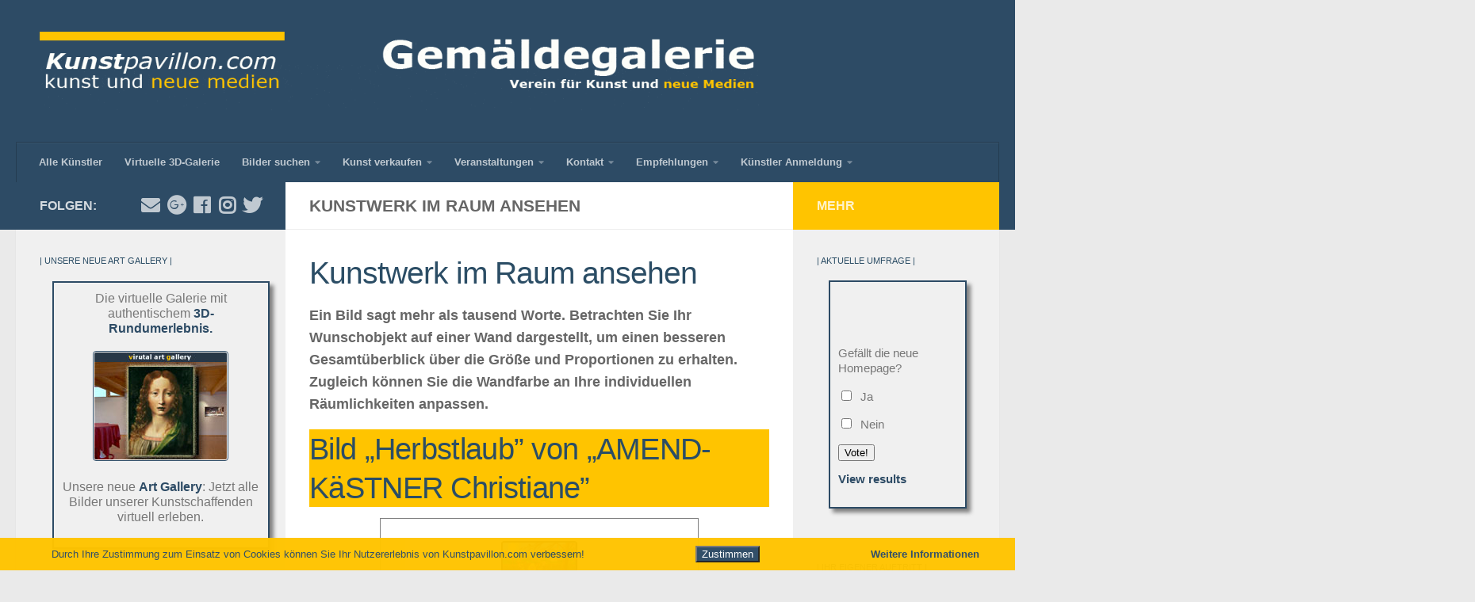

--- FILE ---
content_type: text/html; charset=UTF-8
request_url: https://kunstpavillon.com/kunstwerk-im-raum/?idnr=11406
body_size: 13724
content:
<!DOCTYPE html>
<html class="no-js" lang="de">
<head>
  <meta charset="UTF-8">
  <meta name="viewport" content="width=device-width, initial-scale=1.0">
  <link rel="profile" href="http://gmpg.org/xfn/11">
  <link rel="pingback" href="https://kunstpavillon.com/wp/xmlrpc.php">

  <meta name='robots' content='index, follow, max-image-preview:large, max-snippet:-1, max-video-preview:-1' />
<script>document.documentElement.className = document.documentElement.className.replace("no-js","js");</script>

	<!-- This site is optimized with the Yoast SEO plugin v21.8.1 - https://yoast.com/wordpress/plugins/seo/ -->
	<title>Kunstwerk im Raum ansehen - Kunstpavillon.com</title>
	<link rel="canonical" href="https://kunstpavillon.com/kunstwerk-im-raum/" />
	<meta property="og:locale" content="de_DE" />
	<meta property="og:type" content="article" />
	<meta property="og:title" content="Kunstwerk im Raum ansehen - Kunstpavillon.com" />
	<meta property="og:description" content="Kunstwerk im Raum ansehen Ein Bild sagt mehr als tausend Worte. Betrachten Sie Ihr Wunschobjekt auf einer Wand dargestellt, um einen besseren Gesamtüberblick über die Größe und Proportionen zu erhalten. Zugleich können Sie die&#046;&#046;&#046;" />
	<meta property="og:url" content="https://kunstpavillon.com/kunstwerk-im-raum/" />
	<meta property="og:site_name" content="Kunstpavillon.com" />
	<meta property="article:publisher" content="https://de-de.facebook.com/Kunstpavillongalerie" />
	<meta property="article:modified_time" content="2018-11-03T13:47:42+00:00" />
	<meta property="og:image" content="https://kunstpavillon.com/wp/wp-content/uploads/2018/03/banner_kunstpavillon.gif" />
	<meta property="og:image:width" content="160" />
	<meta property="og:image:height" content="60" />
	<meta property="og:image:type" content="image/gif" />
	<meta name="twitter:card" content="summary_large_image" />
	<script type="application/ld+json" class="yoast-schema-graph">{"@context":"https://schema.org","@graph":[{"@type":"WebPage","@id":"https://kunstpavillon.com/kunstwerk-im-raum/","url":"https://kunstpavillon.com/kunstwerk-im-raum/","name":"Kunstwerk im Raum ansehen - Kunstpavillon.com","isPartOf":{"@id":"https://kunstpavillon.com/#website"},"datePublished":"2018-05-28T13:15:52+00:00","dateModified":"2018-11-03T13:47:42+00:00","breadcrumb":{"@id":"https://kunstpavillon.com/kunstwerk-im-raum/#breadcrumb"},"inLanguage":"de","potentialAction":[{"@type":"ReadAction","target":["https://kunstpavillon.com/kunstwerk-im-raum/"]}]},{"@type":"BreadcrumbList","@id":"https://kunstpavillon.com/kunstwerk-im-raum/#breadcrumb","itemListElement":[{"@type":"ListItem","position":1,"name":"Startseite","item":"https://kunstpavillon.com/"},{"@type":"ListItem","position":2,"name":"Kunstwerk im Raum ansehen"}]},{"@type":"WebSite","@id":"https://kunstpavillon.com/#website","url":"https://kunstpavillon.com/","name":"Gemäldegalerie","description":"Kunstpavillon","publisher":{"@id":"https://kunstpavillon.com/#organization"},"potentialAction":[{"@type":"SearchAction","target":{"@type":"EntryPoint","urlTemplate":"https://kunstpavillon.com/?s={search_term_string}"},"query-input":"required name=search_term_string"}],"inLanguage":"de"},{"@type":"Organization","@id":"https://kunstpavillon.com/#organization","name":"Kunst und neue Medien - Kunstpavillon.com","url":"https://kunstpavillon.com/","logo":{"@type":"ImageObject","inLanguage":"de","@id":"https://kunstpavillon.com/#/schema/logo/image/","url":"https://kunstpavillon.com/wp/wp-content/uploads/2018/03/banner_kunstpavillon.gif","contentUrl":"https://kunstpavillon.com/wp/wp-content/uploads/2018/03/banner_kunstpavillon.gif","width":160,"height":60,"caption":"Kunst und neue Medien - Kunstpavillon.com"},"image":{"@id":"https://kunstpavillon.com/#/schema/logo/image/"},"sameAs":["https://de-de.facebook.com/Kunstpavillongalerie"]}]}</script>
	<!-- / Yoast SEO plugin. -->


<link rel="alternate" type="application/rss+xml" title="Kunstpavillon.com &raquo; Feed" href="https://kunstpavillon.com/feed/" />
<link rel="alternate" type="application/rss+xml" title="Kunstpavillon.com &raquo; Kommentar-Feed" href="https://kunstpavillon.com/comments/feed/" />
		<!-- This site uses the Google Analytics by MonsterInsights plugin v8.17 - Using Analytics tracking - https://www.monsterinsights.com/ -->
		<!-- Note: MonsterInsights is not currently configured on this site. The site owner needs to authenticate with Google Analytics in the MonsterInsights settings panel. -->
					<!-- No tracking code set -->
				<!-- / Google Analytics by MonsterInsights -->
		<link rel='stylesheet' id='fhw_dsgvo_cookie_register_frontend_style-css' href='https://kunstpavillon.com/wp/wp-content/plugins/dsgvo-tools-cookie-hinweis-datenschutz/styles/frontend.css?ver=1769226765' type='text/css' media='all' />
<link rel='stylesheet' id='dyamar_polls_style-css' href='https://kunstpavillon.com/wp/wp-content/plugins/dyamar-polls/css/polls.css?ver=1.4' type='text/css' media='all' />
<link rel='stylesheet' id='hueman-main-style-css' href='https://kunstpavillon.com/wp/wp-content/themes/hueman/assets/front/css/main.min.css?ver=3.3.28' type='text/css' media='all' />
<style id='hueman-main-style-inline-css' type='text/css'>
body { font-family:Verdana, sans-serif;font-size:0.81rem }@media only screen and (min-width: 720px) {
        .nav > li { font-size:0.81rem; }
      }.container-inner { max-width: 1600px; }::selection { background-color: #2d4b65; }
::-moz-selection { background-color: #2d4b65; }a,.themeform label .required,#flexslider-featured .flex-direction-nav .flex-next:hover,#flexslider-featured .flex-direction-nav .flex-prev:hover,.post-hover:hover .post-title a,.post-title a:hover,.sidebar.s1 .post-nav li a:hover i,.content .post-nav li a:hover i,.post-related a:hover,.sidebar.s1 .widget_rss ul li a,#footer .widget_rss ul li a,.sidebar.s1 .widget_calendar a,#footer .widget_calendar a,.sidebar.s1 .alx-tab .tab-item-category a,.sidebar.s1 .alx-posts .post-item-category a,.sidebar.s1 .alx-tab li:hover .tab-item-title a,.sidebar.s1 .alx-tab li:hover .tab-item-comment a,.sidebar.s1 .alx-posts li:hover .post-item-title a,#footer .alx-tab .tab-item-category a,#footer .alx-posts .post-item-category a,#footer .alx-tab li:hover .tab-item-title a,#footer .alx-tab li:hover .tab-item-comment a,#footer .alx-posts li:hover .post-item-title a,.comment-tabs li.active a,.comment-awaiting-moderation,.child-menu a:hover,.child-menu .current_page_item > a,.wp-pagenavi a{ color: #2d4b65; }.themeform input[type="submit"],.themeform button[type="submit"],.sidebar.s1 .sidebar-top,.sidebar.s1 .sidebar-toggle,#flexslider-featured .flex-control-nav li a.flex-active,.post-tags a:hover,.sidebar.s1 .widget_calendar caption,#footer .widget_calendar caption,.author-bio .bio-avatar:after,.commentlist li.bypostauthor > .comment-body:after,.commentlist li.comment-author-admin > .comment-body:after{ background-color: #2d4b65; }.post-format .format-container { border-color: #2d4b65; }.sidebar.s1 .alx-tabs-nav li.active a,#footer .alx-tabs-nav li.active a,.comment-tabs li.active a,.wp-pagenavi a:hover,.wp-pagenavi a:active,.wp-pagenavi span.current{ border-bottom-color: #2d4b65!important; }.sidebar.s2 .post-nav li a:hover i,
.sidebar.s2 .widget_rss ul li a,
.sidebar.s2 .widget_calendar a,
.sidebar.s2 .alx-tab .tab-item-category a,
.sidebar.s2 .alx-posts .post-item-category a,
.sidebar.s2 .alx-tab li:hover .tab-item-title a,
.sidebar.s2 .alx-tab li:hover .tab-item-comment a,
.sidebar.s2 .alx-posts li:hover .post-item-title a { color: #ffc400; }
.sidebar.s2 .sidebar-top,.sidebar.s2 .sidebar-toggle,.post-comments,.jp-play-bar,.jp-volume-bar-value,.sidebar.s2 .widget_calendar caption{ background-color: #ffc400; }.sidebar.s2 .alx-tabs-nav li.active a { border-bottom-color: #ffc400; }
.post-comments span:before { border-right-color: #ffc400; }
      .search-expand,
              #nav-topbar.nav-container { background-color: #2d4b65}@media only screen and (min-width: 720px) {
                #nav-topbar .nav ul { background-color: #2d4b65; }
              }.is-scrolled #header .nav-container.desktop-sticky,
              .is-scrolled #header .search-expand { background-color: #2d4b65; background-color: rgba(45,75,101,0.90) }.is-scrolled .topbar-transparent #nav-topbar.desktop-sticky .nav ul { background-color: #2d4b65; background-color: rgba(45,75,101,0.95) }#header { background-color: #2d4b65; }
@media only screen and (min-width: 720px) {
  #nav-header .nav ul { background-color: #2d4b65; }
}
        #header #nav-mobile { background-color: #2d4b65; }.is-scrolled #header #nav-mobile { background-color: #2d4b65; background-color: rgba(45,75,101,0.90) }#nav-header.nav-container, #main-header-search .search-expand { background-color: #2d4b65; }
@media only screen and (min-width: 720px) {
  #nav-header .nav ul { background-color: #2d4b65; }
}
        .site-title a img { max-height: 100px; }img { -webkit-border-radius: 4px; border-radius: 4px; }body { background-color: ##90918; }
</style>
<link rel='stylesheet' id='hueman-font-awesome-css' href='https://kunstpavillon.com/wp/wp-content/themes/hueman/assets/front/css/font-awesome.min.css?ver=3.3.28' type='text/css' media='all' />
<script type='text/javascript' src='https://kunstpavillon.com/wp/wp-includes/js/jquery/jquery.min.js?ver=3.6.4' id='jquery-core-js'></script>
<script type='text/javascript' src='https://kunstpavillon.com/wp/wp-includes/js/jquery/jquery-migrate.min.js?ver=3.4.0' id='jquery-migrate-js'></script>
<script type='text/javascript' src='https://kunstpavillon.com/wp/wp-content/plugins/dsgvo-tools-cookie-hinweis-datenschutz/js/js.js?ver=1769226765' id='fhw_dsgvo_cookie_js-js'></script>
<script type='text/javascript' src='https://kunstpavillon.com/wp/wp-content/plugins/dyamar-polls/js/polls.js?ver=1.4' id='dyamar_polls_script-js'></script>
<script type='text/javascript' src='https://kunstpavillon.com/wp/wp-content/themes/hueman/assets/front/js/libs/mobile-detect.min.js?ver=6.2.8' id='mobile-detect-js'></script>
<link rel="https://api.w.org/" href="https://kunstpavillon.com/wp-json/" /><link rel="alternate" type="application/json" href="https://kunstpavillon.com/wp-json/wp/v2/pages/1108" /><link rel="EditURI" type="application/rsd+xml" title="RSD" href="https://kunstpavillon.com/wp/xmlrpc.php?rsd" />
<link rel="wlwmanifest" type="application/wlwmanifest+xml" href="https://kunstpavillon.com/wp/wp-includes/wlwmanifest.xml" />
<meta name="generator" content="WordPress 6.2.8" />
<link rel='shortlink' href='https://kunstpavillon.com/?p=1108' />
<link rel="alternate" type="application/json+oembed" href="https://kunstpavillon.com/wp-json/oembed/1.0/embed?url=https%3A%2F%2Fkunstpavillon.com%2Fkunstwerk-im-raum%2F" />
<link rel="alternate" type="text/xml+oembed" href="https://kunstpavillon.com/wp-json/oembed/1.0/embed?url=https%3A%2F%2Fkunstpavillon.com%2Fkunstwerk-im-raum%2F&#038;format=xml" />
<!-- start Simple Custom CSS and JS -->
<style type="text/css">
.webcam { 
  position: relative; 
  text-align: center; 
} 

.wetterdaten { 
  position: absolute; 
  padding: 10px; 
  bottom: 30px; 
  left: 250px; 
  background: hsla(80,70%,50%,0.4); 
  box-shadow: 2px 3px 5px black; 
  border-radius: 15px; 
  color: white; 
  font-weight: 900; 
  text-shadow: 2px 2px 2px black; 
  text-align: left;
  font-size: 0.7em;
  line-height: 98%;
}



</style>
<!-- end Simple Custom CSS and JS -->
<!-- start Simple Custom CSS and JS -->
<style type="text/css">
/* Seite Über uns */
.ueberunsbox {
	float: left;
	width: 170px;
	height: 195px;
	background-color:;
	margin: 5px;
	padding: 5px;
	border: 1px solid #2d4b65;
    border-radius: 20px;
}
.ueberunsbox:hover{
    border: 1px solid #2d4b65;
    box-shadow: 0px 0px 5px #2d4b65;
}
.name {
	font-size: 16px;
	width: 100%;
	height: 20px;
	padding-bottom: 5px;
	}
.bild {
	width: 100%;
	height: 120px;
}
.bildimages {
     border-radius: 40px;
     border: 2px solid #ccc;
}
.funktion {
	font-size: 16px;
	width: 100%;
	height: 20px;
    padding-top: 5px;
	}
.mail {
	font-size: 16px;
	width: 100%;
	height: 20px;
    padding-bottom: 5px;
	}
.abschnitt {
    float: left;
    width: 100%;
	height: 25px;
}


</style>
<!-- end Simple Custom CSS and JS -->
<!-- start Simple Custom CSS and JS -->
<style type="text/css">
/* Kunstwerk - Bilddetails */

.kunstwerkBoxlinks {
	float: left;
	width: 95%;
	max-width: 700px;
	height: auto;
	margin-right: 20px;
	padding-left: 5px;
	padding-right: 5px;
}

.kunstwerkBildname {
	float: left;
	width: 90%;
	height: 50px;
	padding-top: 5px;
	padding-bottom: 5px;	
}

.kunstwerkBild {
	float: left;
	max-width: *;
    max-height: 320px;
	background-color:#ffffff;
	padding: 1px;
	border: 1px solid black;
	margin: 5px;
		
}
.kunstwerkBildnameunten {
	float: left;
	width: 100%;
	height: 40px;
	padding-top: 5px;
	padding-bottom: 10px;
    margin-bottom: 10px;
}

.kunstwerkSterne {
	float: left;
	width: 100%;
	height: auto;
	padding-top: 5px;
	padding-bottom: 10px;
    margin-top: 30px;
}

/*erzeugt die Sterne*/
.star{
    height:50px;
 	display:block;
	margin-left: 50px;
 	background-image: url(https://kunstpavillon.com/images/sterne/stern_inactive.gif);
  	background-repeat: no-repeat;
}
/*Leuchtende Sterne*/
.active {
 	background-image: url(https://kunstpavillon.com/images/sterne/stern_active.gif);
  	background-repeat: no-repeat;
}
/*Sterne leuchtet beim Überfahren*/
.star:hover{
 	background-image: url(https://kunstpavillon.com/images/sterne/stern_active.gif);
  	background-repeat: no-repeat;
}
/*erzeugt das Feld für den Link zur Übergabe vom Wert*/
.rate{
 	display:block;
 	float:left;
 	width:50px;
 	height:50px;
}

/*-----------------------------*/

/* rechte Box */
.kunstwerkBoxrechts {
	float: left;
	width: 90%;
	max-width: 700px;
	height: auto;
	padding-left: 5px;
	padding-right: 5px;
}
.kunstwerkbeschreibung {
	float: left;
	width: 100%;
	height: auto;
	padding-top: 5px;
	padding-bottom: 5px;
}
.kunstwerkdirektmail {
	float: left;
	width: 100%;
	height: auto;
	padding-top: 5px;
	padding-bottom: 5px;
}

.kunstwerkkuenstlerbox {
	float: left;
	width: 100%;
	height: auto;
	background-color:;
}
.kunstwerkkuenstlerboxlinks {
	float: left;
	max-width: 70%;
	height: auto;
	background-color:;
	padding-top: 5px;
    padding-right: 15px;
	padding-bottom: 5px;
}
.kunstwerkkuenstlerboxrechts {
	float: left;
	width: 30%;
	height: 119px;
	background-color:;
	padding-top: 5px;
	padding-bottom: 5px;
}
.kuenstlerimages {
   width: * ;
   height: 119px;
   background-color: #ffffff;
   border-radius: 5px;
   padding: 1px;
   border: 1px solid #2d4b65;
}
.kunstwerkzusatz {
	float: left;
	width: 100%;
	height: auto;
	background-color:;
	padding-top: 5px;
	padding-bottom: 5px;
} 

/* Bewertung Radio */
.radiostyle {
background: -prefix-linear-gradient(left, red, green); 
background: linear-gradient(to right, rgba(247,22,22,1), rgba(135,247,22,1) );
max-width:280px;
padding-left: 19px;
color: #008000;
border-radius: 4px;
}


</style>
<!-- end Simple Custom CSS and JS -->
<!-- start Simple Custom CSS and JS -->
<style type="text/css">
/* Box Links */
.kuensterdetail_box_links {
	float: left;
	width: 350px;
	height: auto;
    padding-left: 20px;
}

.bildauflistung_box {
	float: left;
	width: 400px;
	height: auto;
	margin-bottom: 40px;
}

.bildauflistung_links {
	float: left;
	width: 174px;
	height: 128px;
	border: 1px solid #2d4b65;
	padding: 2px;
	background-color:#fff;
	moz-box-sizing:border-box;
	box-shadow: 2px 3px 5px grey;		
}

.bildauflistung_images {
	display: block;
	width: *;
	height: 123px;
    margin-left: auto;
    margin-right: auto;
    margin-top: 2px;

}

.textauflistung_rechts {
	float: left;
	width: 174px;
	height: 150px;
	padding: 2px;
	margin-left: 5px;
}


/* Box Rechts */
.kuensterdetail_box_rechts {
	float: left;
	width: 300px;
	height: auto;
	margin-left: 10px;
    padding-left: 10px;
	padding-right: 10px;
    border-left: 3px solid #eeeeee;
}

.kuensterdetailboxrechtsname {
	float: left;
	width: 290px;
	height: auto;
}

.kuensterdetailboxrechtportrait {
	float: left;
	width: 290px;
	height: auto;
}

.kuensterdetailboxrechtadresse {
	float: left;
	width: 290px;
	height: auto;
}

.kuensterdetailboxrechtlebenslauf {
	float: left;
	width: 100%;
	height: auto;
} </style>
<!-- end Simple Custom CSS and JS -->
<!-- start Simple Custom CSS and JS -->
<style type="text/css">
/* Die drei neuesten Künstler */
.breakbalken {
   clear: both;
   width: 100%;
   height: auto;
   moz-box-sizing:border-box;
}

.kuenstlerbox {
   float: left;
   width: 100%;
   height: auto;
   padding: 10px;
   margin: 20px;
}

.kuenstlerimagesfeld {
   float: left;
   width: *% ;
   height: 200px;
  margin-right: 5px;
}

.kuenstleradressefeld {
   float: left;
   text-align: left;
   width: 35%;
   min-height: 200px;
   padding-left: 5px; 
}


/* Alle Künstler */

.kuenstlerneu {
  float: left;
  color: #fff;
  font-weight: bold;
  text-shadow: 0 0 0.2em #ffc400, 0 0 0.2em #ffc433, 0 0 0.2em #ffc466, 3px 4px 10px black;
}

.kuenstlerboxalle {
   float: left;
   width: 250px;
   min-height: 240px;
   margin: 10px;
   moz-box-sizing:border-box;
}

.kuenstlernamefeldalle {
   float: left;
   width: 145px;
   height: 190px;
   text-align: left;
   padding-top: 5px;
}

.kuenstlerimagesfeldalle {
   float: left;
   width: 145px;
/* height: 190px; */
   padding-top: 20px;
}</style>
<!-- end Simple Custom CSS and JS -->
<!-- start Simple Custom CSS and JS -->
<style type="text/css">
/* Eigenwerbung Anfang */
.werbung {
	width: 100%;
	height: 120px;
	moz-box-sizing:border-box;
	}
.eigenwerbung {
	float:left;
	width: auto;
	height: auto;
	border: 2px solid #F90;
	moz-box-sizing:border-box;
	padding: 5px;
	padding-left: 20px;
	border-radius: 30px 0px 30px 0px;
	background-color: #ffc400;
	box-shadow: 6px 5px 10px grey;
	margin: 20px;
	}
.eigenwerbungbild {
	float:left;
	}
.eigenwerbungtext {
	float:left;
	padding-left: 5px;
	padding-right: 5px;	
	padding-top: 20px;
	}
/* Eigenwerbung Ende  */

.lexikonbox {
   	float: left;
   	width: 95%;
   	height: auto;
   	moz-box-sizing:border-box;
	padding: 5px;
	margin-bottom: 25px;
	}
	

.titel {
    float: left;
	width: 180px;
	moz-box-sizing:border-box;	
	font-size: 120%;
	text-shadow: 0px 0px 30px #ffc400, 2px 3px 3px #666;
  	margin-top: -5px;
	}

.pfeilnachoben {
    width: 100%;
    moz-box-sizing:border-box;
  	clear: both;
	font-size: 120%;
  	padding-bottom: 20px;
	}
</style>
<!-- end Simple Custom CSS and JS -->
<!-- start Simple Custom CSS and JS -->
<style type="text/css">
/* Textarten */
.textschattengelb {
  	font-weight: bold;
  	color: #2d4b65;
  	-webkit-text-shadow: 0px 0px 10px #ffc400;
	-moz-text-shadow: 0px 0px 10px #ffc400;
	text-shadow: 0px 0px 10px #ffc400;
}

.textinsert {
  font-size: 0.60em;
  font-style: italic;
  color: #eeeeee;
  text-shadow: 0 -1px 1px #666666, 0 1px 1px #FFFFFF;
}

.kleiner {
  font-size: 0.65em;
  font-family: monospace;
}

/* Überschriften */

h1 {
  color: #2b4d65;  
  }
h2 {
  color: #2b4d65;
  background-color: #ffc400;
  }
h3 {
  color: #2b4d65;   
  }



/* DivBoxen, damit in wordpress schöner aufgelistet wird */
.box {
   	clear: both;
   	width: 100%;
   	height: auto;
   	moz-box-sizing:border-box;
   	margin-bottom: 10px; 
 	}
/* linke Seitenleiste */
.boxlinksleiste {
   	width: 250px;
   	height: *;
   	moz-box-sizing:border-box;
    border: 2px solid #2d4b65;
   	padding: 10px;
   	margin: 1em;
    box-shadow: 5px 5px 5px grey;
  	text-align: justify;
    text-justify: inter-word;
    font-size: 130%;
 	}
.boxlinksleiste:hover {
    color: #000000;
    box-shadow: 5px 5px 5px #2b4d65;
}

/* rechte Seitenleiste */
.boxrechtsleiste {
   	width: 150px;
   	height: *;
   	moz-box-sizing:border-box;
    border: 2px solid #2d4b65;
   	padding: 10px;
   	margin: 1em;
    box-shadow: 5px 5px 5px grey;
    font-size: 120%;
 	}
.boxrechtsleiste:hover {
    color: #000000;
    box-shadow: 5px 5px 5px #2b4d65;
}

/* Ende DivBoxen, damit in Wordpress schöner aufgelsitet wird */


/' Bilder */

.kuenstlerimages {
   width: * ;
   height: 119px;
   background-color: #ffffff;
   border-radius: 5px;
   padding: 1px;
   border: 1px solid #2d4b65;
}

.galerieimages {
    padding: 1px;
    border: 1px solid #2D4B65;
    background-color: #ffffff;
}

/' EndeBilder */


/* Formulare */
.formtext {
	font-size: 14px; 
  	font-family: verdanda; 
  	font-weight: 700
    }

.fehler {
	height: *;
	width: 400px;
  	moz-box-sizing:border-box;
  	border: 2px solid #F90;
	color: #ffffff;
	background-color: #ff0000;
	font-family: sans-serif;
  	border-radius: 15px;
  	padding: 40px;
 	box-shadow: 10px 10px 10px grey;
	}

.texareafeld {
  height: 100px;
  width: 95%;
  border-radius: 20px;

  }
/* Ende Formulare */


/* Linkliste */
.linkliste {
    width: 80%;
    height: *;
    moz-box-sizing:border-box;
  	border: 2px solid #2d4b65;
  	background-color: #fafafa;
    padding: 10px;
    margin: 1em;
  	border-radius: 10px;
    box-shadow: 10px 10px 10px grey;
    }
/* Ende Linkliste */  

/* Tooltipp */

a {
  position: relative;
}

a[data-tooltip]:before {
  position: absolute;
  left: 0;
  top: -40px;
  background-color: #ff0000;
  color: #ffffff;
  height: 30px;
  width: *;
  line-height: 30px;
  border-radius: 5px;
  -webkit-border-radius: 5px;
  -moz-border-radius : 5px;
  padding: 0 15px;
  content: attr(data-tooltip);
  white-space: nowrap;
  display: none;
}

a[data-tooltip]:after {
	  position: absolute;
	  left: 15px;
	  top: -10px;
	  border-top: 7px solid #ff0000;
	  border-left: 7px solid transparent;
	  border-right: 7px solid transparent;
	  content: "";
	  display: none;
}

a[data-tooltip]:hover:after, a[data-tooltip]:hover:before {
  display: block;
}

.weglassen {
	color: #000;
	border-bottom: 1px dotted;
}

a {
	text-decoration: none;
}
/* Ende Tooltipp */

/* Künstler Galerie */

.boxshadow {
   width: 85%;
   moz-box-sizing:border-box;
   text-size: 15px;
   border: 1px solid #FBF8F8;
   padding: 40px;
   background-color: #fafafa;
   //box-shadow: 10px 10px 10px grey;
 }

.boxkuenstler {
   float: left;
   width: 400px;
   height: 200px;
   moz-box-sizing:border-box;
   text-size: 15px;
   border: 2px solid #2d4b65;
   padding: 10px;
   margin: 1em;
   box-shadow: 7px 7px 6px #888888;
   background-color: #fafafa;
   border-radius: 15px;
 }

.boxnew {
   float: left;
   width: 95%;
   height: 170px;
   moz-box-sizing:border-box;
   text-size: 15px;
   border: 1px solid #2D4B65;
   padding: 25px;
 }

.boxnewinhalt1 {
   float: left;
   width: 110px;
   height: 100px;
   moz-box-sizing:border-box;
   text-size: 15px;
   border: 0px;
   padding: 35px;
   }

.boxnewinhalt {
   float: left;
   width: 300px;
   height: 100px;
   moz-box-sizing:border-box;
   text-size: 15px;
   border: 0px;
   padding: 35px;
   margin-bottom: 100px;
   }

.boxneuezeile{
   float: left;
   width: 100%;
  height: 20px;
   moz-box-sizing:border-box;
   }

.boxbreak {
   float: break;
   moz-box-sizing:border-box;
   }

.textrot {
  color: red; 
  font-size: 17px; 
  font-weight: 800;
  text-shadow: 0.1em 0.1em 0.05em #333;
 }

/* Links */
a {  
  color: #2D4B65;
  text-decoration: none;
  font-weight: bold;
  }

a:hover { 
  color: #FFC400;
  text-decoration: none;
  text-shadow: 0.05em 0.05em 0.05em black;
  }

/* Widgets a und a:hover */
.textwidget a {
  color: #2d4b65;
  text-decoration: none;
}
.textwidget a:hover {
  color: #FFC400;
  text-decoration: none;
  text-shadow: 0.1em 0.1em 0.1em black;
}
.widget.phpeverywherewidget a {
  color: #2d4b65;
  text-decoration: none;
}
.widget.phpeverywherewidget a:hover {
  color: #FFC400;
  text-decoration: none;
  text-shadow: 0.1em 0.1em 0.1em black;
}

/* Box für Künstlergeografie */
.boxbiografie {
    float: left;
   	width: 700px;
   	height: *;
   	moz-box-sizing:border-box;
    background-color: #fafafa;
    border: 2px solid #2d4b65;
    box-shadow: 5px 5px 5px grey;
    padding: 0.5em;
    margin: 7px;
    border-radius: 15px;
 	}
.boxbiografielinks {
    float: left;
   	width: 30%;
   	height: *;
   	moz-box-sizing:border-box;
 	}
.boxbiografierechts {
    float: left;
   	width: 70%;
   	height: *;
   	moz-box-sizing:border-box;
 	}


</style>
<!-- end Simple Custom CSS and JS -->
<!--[if lt IE 9]>
<script src="https://kunstpavillon.com/wp/wp-content/themes/hueman/assets/front/js/ie/html5shiv-printshiv.min.js"></script>
<script src="https://kunstpavillon.com/wp/wp-content/themes/hueman/assets/front/js/ie/selectivizr.js"></script>
<![endif]-->
<link rel="icon" href="https://kunstpavillon.com/wp/wp-content/uploads/2018/03/cropped-icon512x512-150x150.gif" sizes="32x32" />
<link rel="icon" href="https://kunstpavillon.com/wp/wp-content/uploads/2018/03/cropped-icon512x512-300x300.gif" sizes="192x192" />
<link rel="apple-touch-icon" href="https://kunstpavillon.com/wp/wp-content/uploads/2018/03/cropped-icon512x512-300x300.gif" />
<meta name="msapplication-TileImage" content="https://kunstpavillon.com/wp/wp-content/uploads/2018/03/cropped-icon512x512-300x300.gif" />
		<style type="text/css" id="wp-custom-css">
			

		</style>
		</head>

<body class="page-template-default page page-id-1108 wp-custom-logo col-3cm full-width header-desktop-sticky header-mobile-sticky chrome">

<div id="wrapper">

  
  <header id="header" class="specific-mobile-menu-on one-mobile-menu mobile_menu header-ads-desktop  topbar-transparent no-header-img">
        <nav class="nav-container group mobile-menu mobile-sticky " id="nav-mobile" data-menu-id="header-1">
  <div class="mobile-title-logo-in-header">                  <p class="site-title"><a class="custom-logo-link" href="https://kunstpavillon.com/" rel="home" title="Kunstpavillon.com | Startseite"><img src="https://kunstpavillon.com/wp/wp-content/uploads/2018/03/gemäldegalerie-kunstgalerie.gif" alt="Kunstpavillon.com"></a></p>
                </div>
        
                    <div class="nav-toggle"><i class="fas fa-bars"></i></div>
            
      <div class="nav-text"></div>
      <div class="nav-wrap container">
                <ul id="menu-hauptmenue" class="nav container-inner group"><li id="menu-item-1726" class="menu-item menu-item-type-custom menu-item-object-custom menu-item-1726"><a href="https://kunstpavillon.com/kuenstlergalerie-ausstellung-original-kuenstler/">Alle Künstler</a></li>
<li id="menu-item-1892" class="menu-item menu-item-type-custom menu-item-object-custom menu-item-1892"><a href="https://kunstpavillon.com/kunstgalerie/index_start.html">Virtuelle 3D-Galerie</a></li>
<li id="menu-item-1146" class="menu-item menu-item-type-post_type menu-item-object-page menu-item-has-children menu-item-1146"><a href="https://kunstpavillon.com/bilder-suchen-und-finden/">Bilder suchen</a>
<ul class="sub-menu">
	<li id="menu-item-734" class="menu-item menu-item-type-post_type menu-item-object-page menu-item-734"><a href="https://kunstpavillon.com/kuenstlerbiografie-abc-das-kostenlose-nachschlagwerk/">ABC Künstlerbiografien</a></li>
	<li id="menu-item-293" class="menu-item menu-item-type-post_type menu-item-object-page menu-item-293"><a href="https://kunstpavillon.com/kunstlexikon-kunstbegriffe-einfach-erklaert/">ABC Kunstlexikon</a></li>
	<li id="menu-item-154" class="menu-item menu-item-type-post_type menu-item-object-page menu-item-154"><a href="https://kunstpavillon.com/sitemap-uebersicht-gemaeldegalerie/">Sitemap</a></li>
</ul>
</li>
<li id="menu-item-607" class="width 10px menu-item menu-item-type-post_type menu-item-object-page menu-item-has-children menu-item-607"><a href="https://kunstpavillon.com/kunst-professionell-online-verkaufen/">Kunst verkaufen</a>
<ul class="sub-menu">
	<li id="menu-item-1565" class="menu-item menu-item-type-post_type menu-item-object-page menu-item-1565"><a href="https://kunstpavillon.com/kuenstlergalerie-einfache-online-anmeldung/">Ich möchte ausstellen</a></li>
</ul>
</li>
<li id="menu-item-1177" class="menu-item menu-item-type-post_type menu-item-object-page menu-item-has-children menu-item-1177"><a href="https://kunstpavillon.com/veranstaltungen/">Veranstaltungen</a>
<ul class="sub-menu">
	<li id="menu-item-1190" class="menu-item menu-item-type-post_type menu-item-object-page menu-item-1190"><a href="https://kunstpavillon.com/veranstaltungen-eintragen/">Veranstaltung eintragen</a></li>
</ul>
</li>
<li id="menu-item-1063" class="menu-item menu-item-type-post_type menu-item-object-page menu-item-has-children menu-item-1063"><a href="https://kunstpavillon.com/kontakt-mit-kunstpavillon/">Kontakt</a>
<ul class="sub-menu">
	<li id="menu-item-388" class="menu-item menu-item-type-post_type menu-item-object-page menu-item-388"><a href="https://kunstpavillon.com/impressum/">Impressum</a></li>
	<li id="menu-item-1701" class="menu-item menu-item-type-post_type menu-item-object-page menu-item-1701"><a href="https://kunstpavillon.com/kunstpavillon-team/">Über uns</a></li>
	<li id="menu-item-143" class="menu-item menu-item-type-post_type menu-item-object-page menu-item-143"><a href="https://kunstpavillon.com/interview-mit-ikm/">Interview</a></li>
	<li id="menu-item-1093" class="menu-item menu-item-type-post_type menu-item-object-page menu-item-privacy-policy menu-item-1093"><a rel="privacy-policy" href="https://kunstpavillon.com/datenschutz-dsgvo/">Datenschutz – DSGVO</a></li>
</ul>
</li>
<li id="menu-item-365" class="menu-item menu-item-type-post_type menu-item-object-page menu-item-has-children menu-item-365"><a href="https://kunstpavillon.com/kunstlinks-redaktionell-betreute-links/">Empfehlungen</a>
<ul class="sub-menu">
	<li id="menu-item-325" class="menu-item menu-item-type-post_type menu-item-object-page menu-item-325"><a href="https://kunstpavillon.com/kunstgalerie-linkpartner-fuer-meinen-erfolg/">Linkpartnerschaft</a></li>
	<li id="menu-item-1732" class="menu-item menu-item-type-custom menu-item-object-custom menu-item-1732"><a target="_blank" rel="noopener" href="https://www.almruhe.at/">Almruhe</a></li>
	<li id="menu-item-1708" class="menu-item menu-item-type-custom menu-item-object-custom menu-item-1708"><a target="_blank" rel="noopener" href="https://mitherzgemacht.at">Mit Herz gemacht</a></li>
</ul>
</li>
<li id="menu-item-213" class="menu-item menu-item-type-post_type menu-item-object-page menu-item-has-children menu-item-213"><a title="Mitglied von Kunstpavillon.com werden" href="https://kunstpavillon.com/kuenstlergalerie-einfache-online-anmeldung/">Künstler Anmeldung</a>
<ul class="sub-menu">
	<li id="menu-item-1247" class="menu-item menu-item-type-post_type menu-item-object-page menu-item-1247"><a title="Für registrierte Mitglieder" href="https://kunstpavillon.com/login-fuer-mitglieder/">Mitglieder Weboffice Login</a></li>
	<li id="menu-item-1277" class="menu-item menu-item-type-post_type menu-item-object-page menu-item-1277"><a href="https://kunstpavillon.com/login-fuer-mitglieder/">Passwort vergessen</a></li>
</ul>
</li>
</ul>      </div>
</nav><!--/#nav-topbar-->  
  
  <div class="container group">
        <div class="container-inner">

                    <div class="group pad central-header-zone">
                  <div class="logo-tagline-group">
                                        <p class="site-title"><a class="custom-logo-link" href="https://kunstpavillon.com/" rel="home" title="Kunstpavillon.com | Startseite"><img src="https://kunstpavillon.com/wp/wp-content/uploads/2018/03/gemäldegalerie-kunstgalerie.gif" alt="Kunstpavillon.com"></a></p>
                                                        </div>

                                </div>
      
                <nav class="nav-container group desktop-menu " id="nav-header" data-menu-id="header-2">
    <div class="nav-text"><!-- put your mobile menu text here --></div>

  <div class="nav-wrap container">
        <ul id="menu-hauptmenue-1" class="nav container-inner group"><li class="menu-item menu-item-type-custom menu-item-object-custom menu-item-1726"><a href="https://kunstpavillon.com/kuenstlergalerie-ausstellung-original-kuenstler/">Alle Künstler</a></li>
<li class="menu-item menu-item-type-custom menu-item-object-custom menu-item-1892"><a href="https://kunstpavillon.com/kunstgalerie/index_start.html">Virtuelle 3D-Galerie</a></li>
<li class="menu-item menu-item-type-post_type menu-item-object-page menu-item-has-children menu-item-1146"><a href="https://kunstpavillon.com/bilder-suchen-und-finden/">Bilder suchen</a>
<ul class="sub-menu">
	<li class="menu-item menu-item-type-post_type menu-item-object-page menu-item-734"><a href="https://kunstpavillon.com/kuenstlerbiografie-abc-das-kostenlose-nachschlagwerk/">ABC Künstlerbiografien</a></li>
	<li class="menu-item menu-item-type-post_type menu-item-object-page menu-item-293"><a href="https://kunstpavillon.com/kunstlexikon-kunstbegriffe-einfach-erklaert/">ABC Kunstlexikon</a></li>
	<li class="menu-item menu-item-type-post_type menu-item-object-page menu-item-154"><a href="https://kunstpavillon.com/sitemap-uebersicht-gemaeldegalerie/">Sitemap</a></li>
</ul>
</li>
<li class="width 10px menu-item menu-item-type-post_type menu-item-object-page menu-item-has-children menu-item-607"><a href="https://kunstpavillon.com/kunst-professionell-online-verkaufen/">Kunst verkaufen</a>
<ul class="sub-menu">
	<li class="menu-item menu-item-type-post_type menu-item-object-page menu-item-1565"><a href="https://kunstpavillon.com/kuenstlergalerie-einfache-online-anmeldung/">Ich möchte ausstellen</a></li>
</ul>
</li>
<li class="menu-item menu-item-type-post_type menu-item-object-page menu-item-has-children menu-item-1177"><a href="https://kunstpavillon.com/veranstaltungen/">Veranstaltungen</a>
<ul class="sub-menu">
	<li class="menu-item menu-item-type-post_type menu-item-object-page menu-item-1190"><a href="https://kunstpavillon.com/veranstaltungen-eintragen/">Veranstaltung eintragen</a></li>
</ul>
</li>
<li class="menu-item menu-item-type-post_type menu-item-object-page menu-item-has-children menu-item-1063"><a href="https://kunstpavillon.com/kontakt-mit-kunstpavillon/">Kontakt</a>
<ul class="sub-menu">
	<li class="menu-item menu-item-type-post_type menu-item-object-page menu-item-388"><a href="https://kunstpavillon.com/impressum/">Impressum</a></li>
	<li class="menu-item menu-item-type-post_type menu-item-object-page menu-item-1701"><a href="https://kunstpavillon.com/kunstpavillon-team/">Über uns</a></li>
	<li class="menu-item menu-item-type-post_type menu-item-object-page menu-item-143"><a href="https://kunstpavillon.com/interview-mit-ikm/">Interview</a></li>
	<li class="menu-item menu-item-type-post_type menu-item-object-page menu-item-privacy-policy menu-item-1093"><a rel="privacy-policy" href="https://kunstpavillon.com/datenschutz-dsgvo/">Datenschutz – DSGVO</a></li>
</ul>
</li>
<li class="menu-item menu-item-type-post_type menu-item-object-page menu-item-has-children menu-item-365"><a href="https://kunstpavillon.com/kunstlinks-redaktionell-betreute-links/">Empfehlungen</a>
<ul class="sub-menu">
	<li class="menu-item menu-item-type-post_type menu-item-object-page menu-item-325"><a href="https://kunstpavillon.com/kunstgalerie-linkpartner-fuer-meinen-erfolg/">Linkpartnerschaft</a></li>
	<li class="menu-item menu-item-type-custom menu-item-object-custom menu-item-1732"><a target="_blank" rel="noopener" href="https://www.almruhe.at/">Almruhe</a></li>
	<li class="menu-item menu-item-type-custom menu-item-object-custom menu-item-1708"><a target="_blank" rel="noopener" href="https://mitherzgemacht.at">Mit Herz gemacht</a></li>
</ul>
</li>
<li class="menu-item menu-item-type-post_type menu-item-object-page menu-item-has-children menu-item-213"><a title="Mitglied von Kunstpavillon.com werden" href="https://kunstpavillon.com/kuenstlergalerie-einfache-online-anmeldung/">Künstler Anmeldung</a>
<ul class="sub-menu">
	<li class="menu-item menu-item-type-post_type menu-item-object-page menu-item-1247"><a title="Für registrierte Mitglieder" href="https://kunstpavillon.com/login-fuer-mitglieder/">Mitglieder Weboffice Login</a></li>
	<li class="menu-item menu-item-type-post_type menu-item-object-page menu-item-1277"><a href="https://kunstpavillon.com/login-fuer-mitglieder/">Passwort vergessen</a></li>
</ul>
</li>
</ul>  </div>
</nav><!--/#nav-header-->      
    </div><!--/.container-inner-->
      </div><!--/.container-->

</header><!--/#header-->
  
  <div class="container" id="page">
    <div class="container-inner">
            <div class="main">
        <div class="main-inner group">
          
              <section class="content">
              <div class="page-title pad group">
          	    		<h1>Kunstwerk im Raum ansehen</h1>
    	
    </div><!--/.page-title-->
          <div class="pad group">
            
  <article class="group post-1108 page type-page status-publish hentry">

    
    <div class="entry themeform">
      <h1>Kunstwerk im Raum ansehen</h1>
<p><strong>Ein Bild sagt mehr als tausend Worte. Betrachten Sie Ihr Wunschobjekt auf einer Wand dargestellt, um einen besseren Gesamtüberblick über die Größe und Proportionen zu erhalten. Zugleich können Sie die Wandfarbe an Ihre individuellen Räumlichkeiten anpassen.</strong></p>
<style type="text/css">
.textrot {
	color: red; 
	font-size: 17px; 
	font-weight: 800;
	text-shadow: 0.1em 0.1em 0.05em #333
 	}
	
	.bildimraumtab {
		width:400px;
		border: 1px solid grey;
	}
	
	.rahmen {
		width: 100%;
		height: 233px;
	}
	.datentab {
		width:400px;
	}
	.tabfarb {
		background-color: #f0f0f0;
	}

</style>

<!-- Farbänderung Hintergrund rahmen -->
<script language="JavaScript" type="text/javascript">
<!--
function wxlBgCol(id,farbe) {
   if (document.all) 
      document.all[id].style.backgroundColor=farbe;
   else 
      if (document.getElementById)
         document.getElementById(id).style.backgroundColor=farbe;
      else 
         if (document.layers) 
            document.layers[id].bgColor=farbe;
}
//-->
</script>

<h2>Bild &bdquo;Herbstlaub&rdquo; von &bdquo;AMEND-KäSTNER Christiane&rdquo;</h2>
<center>
<div class="bildimraumtab"  style="background-color: rgb();" id="Zelle1">
<div class="rahmen">
<div align="center"><br /><a href="https://kunstpavillon.com/AMEND-KäSTNER Christiane/kunstwerk/?idnr=11406" class="menue"><img  style="border:2px solid black;"  src="[data-uri]" data-src="https://kunstpavillon.com/kuenstler/amend-christiane/image/amend-christiane_06_gr.jpg"  alt="Herbstlaub von Christiane Amend-Kästner class="bilderrahmen" title="Herbstlaub von Christiane Amend-Kästner" height="64.444444444444" border="0" width="91.111111111111"></a></div></div>

<div class="rahmen">
<img   src="[data-uri]" data-src="../../images/couch.gif"  alt="Kunst Massstabgetreu" align="bottom" height="227" width="400"></td>
</div>  </div> 

                  <p align="center">Wandfarben-Auswahl:<br>
                    | <a href="javascript:void(0)" onClick="wxlBgCol('Zelle1','#FFFFFF')"><strong>Weiss</strong></a> 
					| <a href="javascript:void(0)" onClick="wxlBgCol('Zelle1','#9CC35A')"><strong>Grün</strong></a>  
					| <a href="javascript:void(0)" onClick="wxlBgCol('Zelle1','#9C1818')"><strong>Rot</strong></a> 
					| <a href="javascript:void(0)" onClick="wxlBgCol('Zelle1','#DFDF5A')"><strong>Gelb</strong></a> 
					| <a href="javascript:void(0)" onClick="wxlBgCol('Zelle1','#DF9C82')"><strong>Lachs</strong></a>  
					| <a href="javascript:void(0)" onClick="wxlBgCol('Zelle1','#849CDF')"><strong>Himmelblau</strong></a>  
					| <a href="javascript:void(0)" onClick="wxlBgCol('Zelle1','#845A18')"><strong>Braun</strong></a>  
					| <a href="javascript:void(0)" onClick="wxlBgCol('Zelle1','#DADADA')"><strong>Grau</strong></a> 
                  | </p>
				  
<div  class="datentab">
<table width="350px" border="0" cellspacing="0" cellpadding="2" bgcolor="#ffffff">
  <tr>
    <td align="left" class="tabfarb"><strong>Künstler:</strong></td>
    <td class="tabfarb">AMEND-KäSTNER Christiane </td>
  </tr>
  <tr>
    <td align="left" class="tabfarb"><strong>Bildname:</strong></td>
    <td class="tabfarb">Herbstlaub</td>
  </tr>
  <tr>
    <td align="left" class="tabfarb"><strong>Technik:</strong></td>
    <td class="tabfarb">Acryl/Papier</td>
  </tr>
  <tr>
    <td align="left" class="tabfarb"><strong>Breite:</strong></td>
    <td class="tabfarb">41cm</td>
  </tr>
  <tr>
    <td align="left" class="tabfarb"><strong>Höhe:</strong></td>
    <td class="tabfarb">29cm</td>
  </tr>
  <tr>
    <td align="left" class="tabfarb"><strong>Verkaufspreis:&nbsp</strong></td>
    <td class="tabfarb">EUR Nach Vereinbarung!</td>
  </tr>
</table>
</div>
</center> 
  <div class="box">              
<p>Betrachten Sie Ihr ausgewähltes Kunstobjekt von AMEND-KäSTNER Christiane in aller Ruhe und das Massstabgetreu. Ändern Sie die Hintergrundfarbe nach Ihrem Geschmack. Lassen Sie sich Zeit damit das Bild wirken kann. Somit gewinnen Sie einen guten Eindruck und können sich leichter auch für einen Kauf entscheiden.</p>
<p>Bei <strong>Kauf-Interesse</strong> oder Fragen zu <strong>Herbstlaub</strong> setzen Sie sich bitte mit unserem ausstellenden Künstler <strong>AMEND-KäSTNER Christiane</strong> direkt in Verbindung.
<p>Sie erreichen den Künstler <strong> AMEND-KäSTNER Christiane</strong>  über das <a href='https://kunstpavillon.com/AMEND-KäSTNER Christiane/kuenstlerkontakt/?idnr=298'><strong>Kontaktformular</strong></a>.</p>                  
  </div>                
<b class="textrot">Tipp</b><br />So leicht finden Sie Ihr Bild sowie weitere Bilder nach Ihren Kriterien wie Motiv, Technik und Farben mit unserer <a href="https://kunstpavillon.com/bilder-suchen-und-finden/"><strong>Bildersuche >></strong></a>
      <nav class="pagination group">
              </nav><!--/.pagination-->
      <div class="clear"></div>
    </div><!--/.entry-->

  </article>

  
<section id="comments" class="themeform">

	
					<!-- comments closed, no comments -->
		
	
	
</section><!--/#comments-->
          </div><!--/.pad-->
        </section><!--/.content-->
          

	<div class="sidebar s1 collapsed" data-position="left" data-layout="col-3cm" data-sb-id="s1">

		<a class="sidebar-toggle" title="Sidebar ausklappen"><i class="fas icon-sidebar-toggle"></i></a>

		<div class="sidebar-content">

			  			<div class="sidebar-top group">
                        <p>Folgen:</p>
          
          <ul class="social-links"><li><a rel="nofollow" class="social-tooltip"  title="Email an Kunstpavillon.com" aria-label="Email an Kunstpavillon.com" href="https://kunstpavillon.com/kontakt-mit-kunstpavillon/" target="_blank"  style="color:rgba(255,255,255,0.7)"><i class="fas fa-envelope"></i></a></li><li><a rel="nofollow" class="social-tooltip"  title="Folge Kunstpavillon.com auf Google-plus" aria-label="Folge Kunstpavillon.com auf Google-plus" href="https://plus.google.com/115907329101855588590" target="_blank"  style="color:rgba(255,255,255,0.7)"><i class="fab fa-google-plus"></i></a></li><li><a rel="nofollow" class="social-tooltip"  title="Folge uns auf Facebook" aria-label="Folge uns auf Facebook" href="https://de-de.facebook.com/Kunstpavillongalerie/" target="_blank"  style="color:rgba(255,255,255,0.7)"><i class="fab fa-facebook"></i></a></li><li><a rel="nofollow" class="social-tooltip"  title="Folge Kunstpavillon.com auf Instagram" aria-label="Folge Kunstpavillon.com auf Instagram" href="https://www.instagram.com/kunstpavilloncom/" target="_blank"  style="color:rgba(255,255,255,0.7)"><i class="fab fa-instagram"></i></a></li><li><a rel="nofollow" class="social-tooltip"  title="Folge uns auf Twitter" aria-label="Folge uns auf Twitter" href="https://twitter.com/kunstpavillon" target="_blank"  style="color:rgba(255,255,255,0.7)"><i class="fab fa-twitter"></i></a></li></ul>  			</div>
			
			
			
			<div id="custom_html-2" class="widget_text widget widget_custom_html"><h3 class="widget-title">| Unsere neue Art Gallery |</h3><div class="textwidget custom-html-widget"><div class="boxlinksleiste"><center>
Die virtuelle Galerie mit authentischem <strong><a href="https://kunstpavillon.com/kunstgalerie/index_start.html" target="_blank" title="Art Gallery ansehen" rel="noopener">3D-Rundumerlebnis.</a></strong><br><br>
<a href="https://kunstpavillon.com/kunstgalerie/index_start.html" target="_blank" title="Art Gallery ansehen" rel="noopener"><img src="https://kunstpavillon.com/images/Original/virutalartgallery167x135.jpg" alt="Art Gallery von Kunstpavillon.com" title="Art Gallery von Kunstpavillon.com" class="galerieimages" width="167px" height="135px"></a>
<br><br>
Unsere neue <strong><a href="https://kunstpavillon.com/kunstgalerie/index_start.html" target="_blank" title="Art Gallery betreten" rel="noopener">Art Gallery</a></strong>: Jetzt alle Bilder unserer Kunstschaffenden virtuell erleben.
<br><br>
</center>
</div></div></div><div id="text-6" class="widget widget_text"><h3 class="widget-title">| Mitgliedschaft beim Verein |</h3>			<div class="textwidget"><div class="boxlinksleiste">Kunstpavillon.com ist Ihr Ansrechpartner in Sachen Kunstvermarktung. <strong>Keine Provision</strong> an unsere Plattform bei einem Verkauf. Ausschließlich <strong>jährlicher Mitgliedsbeitrag</strong> von nur EUR 25,00 pro Jahr. <strong>Keine Pflichtmitgliedschaft</strong> nach Ablauf dieses Jahres. <strong>Direktkontakt</strong> zwischen Verkäufer und Käufer.</div>
</div>
		</div><div id="text-5" class="widget widget_text"><h3 class="widget-title">| Zeigen Sie uns Ihre Werke |</h3>			<div class="textwidget"><div class="boxlinksleiste"><strong>Vermarkten Sie Ihre Werke</strong> in unserer Kunstgalerie, zeigen Sie der Öffentlichkeit Ihre <strong>Unikate und Originale!</strong> Gemälde, Fotos, Zeichnungen, Collagen, Grafiken, Aquarelle, Skizzen, egal ob zeitgenössisch, abstrakt oder surreal. Melden Sie sich jetzt an bei  unserer <a title="Meine Kunstwerke Weltweit präsentieren" href="https://kunstpavillon.com/kuenstlergalerie-einfache-online-anmeldung/"><strong>Gemäldegalerie.</strong></a></div>
</div>
		</div><div id="custom_html-3" class="widget_text widget widget_custom_html"><h3 class="widget-title">| Anras in Osttirol |</h3><div class="textwidget custom-html-widget"><div class="boxlinksleiste">
	<center>
		<strong><a href="https://kunstpavillon.com/webcam-anras-wettervorschau/" target="_self" title="Aktuelles Anras Wetter " rel="noopener">Webcam Anras</a> </strong><br><br>
		<a href="https://kunstpavillon.com/webcam-anras-wettervorschau/" title="Wetter in Anras"><img src="https://kunstpavillon.com/images/Original/wetter_anras.jpg" alt="Anras Wetter präsentiert von der Gemäldegalerie Kunstpavillon.com" title="Anras Wetter präsentiert von Kunstpavillon.com Gemäldegalerie" class="galerieimages" width="167px" height="135px"></a>
<br><br>Der Sitz unseres Vereins: <a href="https://kunstpavillon.com/webcam-anras-wettervorschau/" target="_self" title="Aktuelles Anras Wetter" rel="noopener">Anras in Osttirol.</a>
		</center>

</div></div></div>
		</div><!--/.sidebar-content-->

	</div><!--/.sidebar-->

	<div class="sidebar s2 collapsed" data-position="right" data-layout="col-3cm" data-sb-id="s2">

	<a class="sidebar-toggle" title="Sidebar ausklappen"><i class="fas icon-sidebar-toggle"></i></a>

	<div class="sidebar-content">

		  		<div class="sidebar-top group">
  			<p>Mehr</p>
  		</div>
		
		
		<div id="text-8" class="widget widget_text"><h3 class="widget-title">| Aktuelle Umfrage |</h3>			<div class="textwidget"><div class="boxrechtsleiste">
<div id="dyamar_poll_1" class="dyamar-poll dyamar-poll-1">
<div class="dyamar-poll-container dyamar-poll-type-standard dyamar-poll-theme-yellow">
		<input type="hidden" id="dyamar_poll_id_1" value="1"/><br />
		<input type="hidden" id="dyamar_poll_lifetime_1" value="86400"/><br />
		<input type="hidden" id="dyamar_poll_maxanswers_1" value="0"/><br />
		<input type="hidden" id="dyamar_poll_adminajax_1" value="https://kunstpavillon.com/wp/wp-admin/admin-ajax.php"/></p>
<div class="dyamar-poll-title">
<p>Gefällt die neue Homepage?</p>
</p></div>
<div class="dyamar-poll-content">
<div class="dyamar-poll-answers">
<p><label><input type="checkbox" id="dyamar_poll_answer_1"/>&nbsp;&nbsp;Ja</label></p>
<p><label><input type="checkbox" id="dyamar_poll_answer_2"/>&nbsp;&nbsp;Nein</label></p>
</p></div>
<div class="dyamar-poll-actions">
<p><button class="dyamar-polls-button" onclick="dyamar_polls_send_vote(this);">Vote!</button></p>
</p></div>
<div class="dyamar-poll-other">
<p><a href="#" title="View results" onclick="return dyamar_polls_view_result(this);">View results</a></p>
</p></div>
</p></div>
<div class="dyamar-poll-result" style="display:none;">
<div class="dyamar-poll-data">
<div class="dyamar-poll-line">
					<label class="dyamar-poll-label"><b>Ja</b></label></p>
<div id="dyamar_poll_bar_1" class="dyamar-poll-bar">
<div class="dyamar-poll-info">75.28%, 67 votes</div>
<div class="dyamar-poll-bar-bg" style="width:75.28%;"></div>
</p></div>
</p></div>
<div class="dyamar-poll-line">
					<label class="dyamar-poll-label"><b>Nein</b></label></p>
<div id="dyamar_poll_bar_2" class="dyamar-poll-bar">
<div class="dyamar-poll-info">24.72%, 22 votes</div>
<div class="dyamar-poll-bar-bg" style="width:24.72%;"></div>
</p></div>
</p></div>
</p></div>
<div class="dyamar-poll-total">Total votes: 89</div>
<div class="dyamar-poll-other">
<p><a href="#" id="dyamar_poll_1_view_question" title="View questions" onclick="return dyamar_polls_view_question(this);">View questions</a></p>
</p></div>
</p></div>
</p></div>
</div>
</div>
</div>
		</div><div id="text-9" class="widget widget_text"><h3 class="widget-title">| Ihr eigener Auftritt |</h3>			<div class="textwidget"><div class="boxrechtsleiste">Sie sind in irgend einer Art künstlerisch tätig und wollen Ihre Werke zum Verkauf anbieten? Dann stellen Sie Ihre Werke doch einfach bei uns aus. Kunstpavillon.com gestaltet für Sie Ihren Internetauftritt. Hier geht&#8217;s zur <a href="https://kunstpavillon.com/kuenstlergalerie-einfache-online-anmeldung/">Anmeldung</a>.</div>
</div>
		</div>
	</div><!--/.sidebar-content-->

</div><!--/.sidebar-->

        </div><!--/.main-inner-->
      </div><!--/.main-->
    </div><!--/.container-inner-->
  </div><!--/.container-->
    <footer id="footer">

                    
    
        <section class="container" id="footer-widgets">
          <div class="container-inner">

            <div class="pad group">

                                <div class="footer-widget-1 grid one-third ">
                    <div id="text-2" class="widget widget_text"><h3 class="widget-title">| Anschrift | Impressum | Kontakt |</h3>			<div class="textwidget"><p><strong>Verein für Kunst und Neue Medien &#8211; Kunstpavillon.com</strong><br />
A-9912 Anras / Austria<br />
ZVR: 737955361<br />
<a title="Kunst Galerie und Kunst Plattform" href="https://kunstpavillon.com" target="_self" rel="noopener">https://kunstpavillon.com</a><br />
<a href="mailto:info@kunstpavillon.com" title="Mail an Kunstpavillon.com">info@kunstpavillon.com</a></p>
<p>Nehmen Sie mit uns <strong><a href="https://kunstpavillon.com/kontakt-mit-kunstpavillon/" title="Schreiben Sie uns Ihre Anliegen.">Kontakt</a></strong> auf!</p>
</div>
		</div>                  </div>
                                <div class="footer-widget-2 grid one-third ">
                    <div id="text-3" class="widget widget_text"><h3 class="widget-title">| Unser Leitbild |</h3>			<div class="textwidget"><p>Ziel unseres Auftrittes ist der <strong>Betrieb und die</strong> <strong>ständige Weiterentwicklung </strong>einer interaktiven Kunstplattform, die den Kunstschaffenden ein <strong>weltweites Fenster für</strong> <strong>die Präsentation und</strong> <strong>den Verkauf </strong>ihrer Kunstwerke ermöglicht. Wir stellen ein elektronisches Netzwerk mit umfangreichen Service zwischen ausstellenden Künstlern und Kunstinteressenten zur Verfügung.</p>
</div>
		</div>                  </div>
                                <div class="footer-widget-3 grid one-third last">
                                      </div>
              
            </div><!--/.pad-->

          </div><!--/.container-inner-->
        </section><!--/.container-->

    
          <nav class="nav-container group" id="nav-footer" data-menu-id="footer-3" data-menu-scrollable="false">
                      <div class="nav-toggle"><i class="fas fa-bars"></i></div>
                    <div class="nav-text"></div>
        <div class="nav-wrap">
          <ul id="menu-hauptmenue-2" class="nav container group"><li class="menu-item menu-item-type-custom menu-item-object-custom menu-item-1726"><a href="https://kunstpavillon.com/kuenstlergalerie-ausstellung-original-kuenstler/">Alle Künstler</a></li>
<li class="menu-item menu-item-type-custom menu-item-object-custom menu-item-1892"><a href="https://kunstpavillon.com/kunstgalerie/index_start.html">Virtuelle 3D-Galerie</a></li>
<li class="menu-item menu-item-type-post_type menu-item-object-page menu-item-has-children menu-item-1146"><a href="https://kunstpavillon.com/bilder-suchen-und-finden/">Bilder suchen</a>
<ul class="sub-menu">
	<li class="menu-item menu-item-type-post_type menu-item-object-page menu-item-734"><a href="https://kunstpavillon.com/kuenstlerbiografie-abc-das-kostenlose-nachschlagwerk/">ABC Künstlerbiografien</a></li>
	<li class="menu-item menu-item-type-post_type menu-item-object-page menu-item-293"><a href="https://kunstpavillon.com/kunstlexikon-kunstbegriffe-einfach-erklaert/">ABC Kunstlexikon</a></li>
	<li class="menu-item menu-item-type-post_type menu-item-object-page menu-item-154"><a href="https://kunstpavillon.com/sitemap-uebersicht-gemaeldegalerie/">Sitemap</a></li>
</ul>
</li>
<li class="width 10px menu-item menu-item-type-post_type menu-item-object-page menu-item-has-children menu-item-607"><a href="https://kunstpavillon.com/kunst-professionell-online-verkaufen/">Kunst verkaufen</a>
<ul class="sub-menu">
	<li class="menu-item menu-item-type-post_type menu-item-object-page menu-item-1565"><a href="https://kunstpavillon.com/kuenstlergalerie-einfache-online-anmeldung/">Ich möchte ausstellen</a></li>
</ul>
</li>
<li class="menu-item menu-item-type-post_type menu-item-object-page menu-item-has-children menu-item-1177"><a href="https://kunstpavillon.com/veranstaltungen/">Veranstaltungen</a>
<ul class="sub-menu">
	<li class="menu-item menu-item-type-post_type menu-item-object-page menu-item-1190"><a href="https://kunstpavillon.com/veranstaltungen-eintragen/">Veranstaltung eintragen</a></li>
</ul>
</li>
<li class="menu-item menu-item-type-post_type menu-item-object-page menu-item-has-children menu-item-1063"><a href="https://kunstpavillon.com/kontakt-mit-kunstpavillon/">Kontakt</a>
<ul class="sub-menu">
	<li class="menu-item menu-item-type-post_type menu-item-object-page menu-item-388"><a href="https://kunstpavillon.com/impressum/">Impressum</a></li>
	<li class="menu-item menu-item-type-post_type menu-item-object-page menu-item-1701"><a href="https://kunstpavillon.com/kunstpavillon-team/">Über uns</a></li>
	<li class="menu-item menu-item-type-post_type menu-item-object-page menu-item-143"><a href="https://kunstpavillon.com/interview-mit-ikm/">Interview</a></li>
	<li class="menu-item menu-item-type-post_type menu-item-object-page menu-item-privacy-policy menu-item-1093"><a rel="privacy-policy" href="https://kunstpavillon.com/datenschutz-dsgvo/">Datenschutz – DSGVO</a></li>
</ul>
</li>
<li class="menu-item menu-item-type-post_type menu-item-object-page menu-item-has-children menu-item-365"><a href="https://kunstpavillon.com/kunstlinks-redaktionell-betreute-links/">Empfehlungen</a>
<ul class="sub-menu">
	<li class="menu-item menu-item-type-post_type menu-item-object-page menu-item-325"><a href="https://kunstpavillon.com/kunstgalerie-linkpartner-fuer-meinen-erfolg/">Linkpartnerschaft</a></li>
	<li class="menu-item menu-item-type-custom menu-item-object-custom menu-item-1732"><a target="_blank" rel="noopener" href="https://www.almruhe.at/">Almruhe</a></li>
	<li class="menu-item menu-item-type-custom menu-item-object-custom menu-item-1708"><a target="_blank" rel="noopener" href="https://mitherzgemacht.at">Mit Herz gemacht</a></li>
</ul>
</li>
<li class="menu-item menu-item-type-post_type menu-item-object-page menu-item-has-children menu-item-213"><a title="Mitglied von Kunstpavillon.com werden" href="https://kunstpavillon.com/kuenstlergalerie-einfache-online-anmeldung/">Künstler Anmeldung</a>
<ul class="sub-menu">
	<li class="menu-item menu-item-type-post_type menu-item-object-page menu-item-1247"><a title="Für registrierte Mitglieder" href="https://kunstpavillon.com/login-fuer-mitglieder/">Mitglieder Weboffice Login</a></li>
	<li class="menu-item menu-item-type-post_type menu-item-object-page menu-item-1277"><a href="https://kunstpavillon.com/login-fuer-mitglieder/">Passwort vergessen</a></li>
</ul>
</li>
</ul>        </div>
      </nav><!--/#nav-footer-->
    
    <section class="container" id="footer-bottom">
      <div class="container-inner">

        <a id="back-to-top" href="#"><i class="fas fa-angle-up"></i></a>

        <div class="pad group">

          <div class="grid one-half">
                        
            <div id="copyright">
                              <p>Kunstpavillon.com &copy; 2026. Alle Rechte vorbehalten.</p>
                          </div><!--/#copyright-->

                                                          <div id="credit" style="">
                    <p>Präsentiert von&nbsp;<a class="fab fa-wordpress" title="Präsentiert von WordPress" href="https://de.wordpress.org/" target="_blank"></a> - Entworfen mit dem&nbsp;<a href="https://presscustomizr.com/hueman/" title="Hueman Theme">Hueman Theme</a></p>
                  </div><!--/#credit-->
                          
          </div>

          <div class="grid one-half last">
                          <ul class="social-links"><li><a rel="nofollow" class="social-tooltip"  title="Email an Kunstpavillon.com" aria-label="Email an Kunstpavillon.com" href="https://kunstpavillon.com/kontakt-mit-kunstpavillon/" target="_blank"  style="color:rgba(255,255,255,0.7)"><i class="fas fa-envelope"></i></a></li><li><a rel="nofollow" class="social-tooltip"  title="Folge Kunstpavillon.com auf Google-plus" aria-label="Folge Kunstpavillon.com auf Google-plus" href="https://plus.google.com/115907329101855588590" target="_blank"  style="color:rgba(255,255,255,0.7)"><i class="fab fa-google-plus"></i></a></li><li><a rel="nofollow" class="social-tooltip"  title="Folge uns auf Facebook" aria-label="Folge uns auf Facebook" href="https://de-de.facebook.com/Kunstpavillongalerie/" target="_blank"  style="color:rgba(255,255,255,0.7)"><i class="fab fa-facebook"></i></a></li><li><a rel="nofollow" class="social-tooltip"  title="Folge Kunstpavillon.com auf Instagram" aria-label="Folge Kunstpavillon.com auf Instagram" href="https://www.instagram.com/kunstpavilloncom/" target="_blank"  style="color:rgba(255,255,255,0.7)"><i class="fab fa-instagram"></i></a></li><li><a rel="nofollow" class="social-tooltip"  title="Folge uns auf Twitter" aria-label="Folge uns auf Twitter" href="https://twitter.com/kunstpavillon" target="_blank"  style="color:rgba(255,255,255,0.7)"><i class="fab fa-twitter"></i></a></li></ul>                      </div>

        </div><!--/.pad-->

      </div><!--/.container-inner-->
    </section><!--/.container-->

  </footer><!--/#footer-->

</div><!--/#wrapper-->

	<div id="fhw_cookiehinweis" style="
		bottom: 0px;		background: #ffc400;">
		<p style="color: #2d4b65">
			Durch Ihre Zustimmung zum Einsatz von Cookies können Sie Ihr Nutzererlebnis von Kunstpavillon.com verbessern!		</p>
			<button type="button" class="mainbutton" style="margin-left: 30px; margin-right: 30px; background: #2d4b65; color: #ffffff;">Zustimmen			</button>
							<!-- text link -->
									<a href="https://kunstpavillon.com/datenschutz-dsgvo/" style="color: #2d4b65;" target="_blank">
						Weitere Informationen					</a>					
								</div>
<script type='text/javascript' src='https://kunstpavillon.com/wp/wp-includes/js/underscore.min.js?ver=1.13.4' id='underscore-js'></script>
<script type='text/javascript' id='hu-front-scripts-js-extra'>
/* <![CDATA[ */
var HUParams = {"_disabled":[],"SmoothScroll":{"Enabled":true,"Options":{"touchpadSupport":false}},"centerAllImg":"1","timerOnScrollAllBrowsers":"1","extLinksStyle":"","extLinksTargetExt":"1","extLinksSkipSelectors":{"classes":["btn","button"],"ids":[]},"imgSmartLoadEnabled":"1","imgSmartLoadOpts":{"parentSelectors":[".container .content",".container .sidebar","#footer","#header-widgets"],"opts":{"excludeImg":[".tc-holder-img"],"fadeIn_options":100}},"goldenRatio":"1.618","gridGoldenRatioLimit":"350","sbStickyUserSettings":{"desktop":false,"mobile":false},"isWPMobile":"","menuStickyUserSettings":{"desktop":"stick_up","mobile":"stick_up"},"isDevMode":"","ajaxUrl":"https:\/\/kunstpavillon.com\/?huajax=1","frontNonce":{"id":"HuFrontNonce","handle":"11856bd6ef"},"userStarted":{"with":"with|3.3.27","on":{"date":"2018-03-14 10:54:12.740155","timezone_type":3,"timezone":"UTC"}},"isWelcomeNoteOn":"","welcomeContent":"","fitTextMap":{"single_post_title":{"selectors":".single h1.entry-title","minEm":1.375,"maxEm":2.62},"page_title":{"selectors":".page-title h1","minEm":1,"maxEm":1.3},"home_page_title":{"selectors":".home .page-title","minEm":1,"maxEm":1.2,"compression":2.5},"post_titles":{"selectors":".blog .post-title, .archive .post-title","minEm":1.375,"maxEm":1.475},"featured_post_titles":{"selectors":".featured .post-title","minEm":1.375,"maxEm":2.125},"comments":{"selectors":".commentlist li","minEm":0.8125,"maxEm":0.93,"compression":2.5},"entry":{"selectors":".entry","minEm":0.9375,"maxEm":1.125,"compression":2.5},"content_h1":{"selectors":".entry h1, .woocommerce div.product h1.product_title","minEm":1.7578125,"maxEm":2.671875},"content_h2":{"selectors":".entry h2","minEm":1.5234375,"maxEm":2.390625},"content_h3":{"selectors":".entry h3","minEm":1.40625,"maxEm":1.96875},"content_h4":{"selectors":".entry h4","minEm":1.2890625,"maxEm":1.6875},"content_h5":{"selectors":".entry h5","minEm":1.0546875,"maxEm":1.40625},"content_h6":{"selectors":".entry h6","minEm":0.9375,"maxEm":1.265625,"compression":2.5}},"userFontSize":"13","fitTextCompression":"1.5"};
/* ]]> */
</script>
<script type='text/javascript' src='https://kunstpavillon.com/wp/wp-content/themes/hueman/assets/front/js/scripts.min.js?ver=3.3.28' id='hu-front-scripts-js'></script>
<!--[if lt IE 9]>
<script src="https://kunstpavillon.com/wp/wp-content/themes/hueman/assets/front/js/ie/respond.js"></script>
<![endif]-->

<!-- Global site tag (gtag.js) - Google Analytics -->
<script async src="https://www.googletagmanager.com/gtag/js?id=UA-6337798-4"></script>
<script>
  window.dataLayer = window.dataLayer || [];
  function gtag(){dataLayer.push(arguments);}
  gtag('js', new Date());

  gtag('config', 'UA-6337798-4');
</script>


</body>
</html>

--- FILE ---
content_type: text/html; charset=UTF-8
request_url: https://kunstpavillon.com/wp/wp-admin/admin-ajax.php
body_size: -84
content:
{"status":"success","polls":[{"poll_id":"1","answers":[{"votes":"67","answer_id":"1"},{"votes":"22","answer_id":"2"}]}]}

--- FILE ---
content_type: text/css
request_url: https://kunstpavillon.com/wp/wp-content/plugins/dyamar-polls/css/polls.css?ver=1.4
body_size: 1009
content:
.dyamar-poll
{
	margin: 0px 0px 30px 0px;
}

.dyamar-poll:last-child
{
	margin: 0px;
}

.dyamar-poll-theme-blue .dyamar-poll-bar-bg
{
	height: 2.2em;

	background: #b8e1fc;
	background: -moz-linear-gradient(top,  #b8e1fc 0%, #a9d2f3 10%, #90bae4 25%, #90bcea 37%, #90bff0 50%, #6ba8e5 51%, #a2daf5 83%, #bdf3fd 100%);
	background: -webkit-gradient(linear, left top, left bottom, color-stop(0%,#b8e1fc), color-stop(10%,#a9d2f3), color-stop(25%,#90bae4), color-stop(37%,#90bcea), color-stop(50%,#90bff0), color-stop(51%,#6ba8e5), color-stop(83%,#a2daf5), color-stop(100%,#bdf3fd));
	background: -webkit-linear-gradient(top,  #b8e1fc 0%,#a9d2f3 10%,#90bae4 25%,#90bcea 37%,#90bff0 50%,#6ba8e5 51%,#a2daf5 83%,#bdf3fd 100%);
	background: -o-linear-gradient(top,  #b8e1fc 0%,#a9d2f3 10%,#90bae4 25%,#90bcea 37%,#90bff0 50%,#6ba8e5 51%,#a2daf5 83%,#bdf3fd 100%);
	background: -ms-linear-gradient(top,  #b8e1fc 0%,#a9d2f3 10%,#90bae4 25%,#90bcea 37%,#90bff0 50%,#6ba8e5 51%,#a2daf5 83%,#bdf3fd 100%);
	background: linear-gradient(to bottom,  #b8e1fc 0%,#a9d2f3 10%,#90bae4 25%,#90bcea 37%,#90bff0 50%,#6ba8e5 51%,#a2daf5 83%,#bdf3fd 100%);
}

.dyamar-poll-theme-green .dyamar-poll-bar-bg
{
	height: 2.2em;

	background: #bfd255;
	background: -moz-linear-gradient(top,  #bfd255 0%, #8eb92a 50%, #72aa00 51%, #9ecb2d 100%);
	background: -webkit-gradient(linear, left top, left bottom, color-stop(0%,#bfd255), color-stop(50%,#8eb92a), color-stop(51%,#72aa00), color-stop(100%,#9ecb2d));
	background: -webkit-linear-gradient(top,  #bfd255 0%,#8eb92a 50%,#72aa00 51%,#9ecb2d 100%);
	background: -o-linear-gradient(top,  #bfd255 0%,#8eb92a 50%,#72aa00 51%,#9ecb2d 100%);
	background: -ms-linear-gradient(top,  #bfd255 0%,#8eb92a 50%,#72aa00 51%,#9ecb2d 100%);
	background: linear-gradient(to bottom,  #bfd255 0%,#8eb92a 50%,#72aa00 51%,#9ecb2d 100%);
}

.dyamar-poll-theme-black .dyamar-poll-bar-bg
{
	height: 2.2em;

	background: #aebcbf;
	background: -moz-linear-gradient(top,  #aebcbf 0%, #6e7774 50%, #0a0e0a 51%, #0a0809 100%);
	background: -webkit-gradient(linear, left top, left bottom, color-stop(0%,#aebcbf), color-stop(50%,#6e7774), color-stop(51%,#0a0e0a), color-stop(100%,#0a0809));
	background: -webkit-linear-gradient(top,  #aebcbf 0%,#6e7774 50%,#0a0e0a 51%,#0a0809 100%);
	background: -o-linear-gradient(top,  #aebcbf 0%,#6e7774 50%,#0a0e0a 51%,#0a0809 100%);
	background: -ms-linear-gradient(top,  #aebcbf 0%,#6e7774 50%,#0a0e0a 51%,#0a0809 100%);
	background: linear-gradient(to bottom,  #aebcbf 0%,#6e7774 50%,#0a0e0a 51%,#0a0809 100%);
}

.dyamar-poll-theme-yellow .dyamar-poll-bar-bg
{
	height: 2.2em;

	background: #fceabb;
	background: -moz-linear-gradient(top,  #fceabb 0%, #fccd4d 50%, #f8b500 51%, #fbdf93 100%);
	background: -webkit-gradient(linear, left top, left bottom, color-stop(0%,#fceabb), color-stop(50%,#fccd4d), color-stop(51%,#f8b500), color-stop(100%,#fbdf93));
	background: -webkit-linear-gradient(top,  #fceabb 0%,#fccd4d 50%,#f8b500 51%,#fbdf93 100%);
	background: -o-linear-gradient(top,  #fceabb 0%,#fccd4d 50%,#f8b500 51%,#fbdf93 100%);
	background: -ms-linear-gradient(top,  #fceabb 0%,#fccd4d 50%,#f8b500 51%,#fbdf93 100%);
	background: linear-gradient(to bottom,  #fceabb 0%,#fccd4d 50%,#f8b500 51%,#fbdf93 100%);
}

.dyamar-poll-theme-gray .dyamar-poll-bar-bg
{
	height: 2.2em;

	background: #f6f8f9;
	background: -moz-linear-gradient(top,  #f6f8f9 0%, #e5ebee 50%, #d7dee3 51%, #f5f7f9 100%);
	background: -webkit-gradient(linear, left top, left bottom, color-stop(0%,#f6f8f9), color-stop(50%,#e5ebee), color-stop(51%,#d7dee3), color-stop(100%,#f5f7f9));
	background: -webkit-linear-gradient(top,  #f6f8f9 0%,#e5ebee 50%,#d7dee3 51%,#f5f7f9 100%);
	background: -o-linear-gradient(top,  #f6f8f9 0%,#e5ebee 50%,#d7dee3 51%,#f5f7f9 100%);
	background: -ms-linear-gradient(top,  #f6f8f9 0%,#e5ebee 50%,#d7dee3 51%,#f5f7f9 100%);
	background: linear-gradient(to bottom,  #f6f8f9 0%,#e5ebee 50%,#d7dee3 51%,#f5f7f9 100%);
}

.dyamar-poll-theme-red .dyamar-poll-bar-bg
{
	height: 2.2em;

	background: #f85032;
	background: -moz-linear-gradient(top,  #f85032 0%, #f16f5c 50%, #f6290c 51%, #f02f17 71%, #e73827 100%);
	background: -webkit-gradient(linear, left top, left bottom, color-stop(0%,#f85032), color-stop(50%,#f16f5c), color-stop(51%,#f6290c), color-stop(71%,#f02f17), color-stop(100%,#e73827));
	background: -webkit-linear-gradient(top,  #f85032 0%,#f16f5c 50%,#f6290c 51%,#f02f17 71%,#e73827 100%);
	background: -o-linear-gradient(top,  #f85032 0%,#f16f5c 50%,#f6290c 51%,#f02f17 71%,#e73827 100%);
	background: -ms-linear-gradient(top,  #f85032 0%,#f16f5c 50%,#f6290c 51%,#f02f17 71%,#e73827 100%);
	background: linear-gradient(to bottom,  #f85032 0%,#f16f5c 50%,#f6290c 51%,#f02f17 71%,#e73827 100%);
}

.dyamar-poll-theme-pink .dyamar-poll-bar-bg
{
	height: 2.2em;

	background: #fcecfc;
	background: -moz-linear-gradient(top,  #fcecfc 0%, #fba6e1 50%, #fd89d7 51%, #ff7cd8 100%);
	background: -webkit-gradient(linear, left top, left bottom, color-stop(0%,#fcecfc), color-stop(50%,#fba6e1), color-stop(51%,#fd89d7), color-stop(100%,#ff7cd8));
	background: -webkit-linear-gradient(top,  #fcecfc 0%,#fba6e1 50%,#fd89d7 51%,#ff7cd8 100%);
	background: -o-linear-gradient(top,  #fcecfc 0%,#fba6e1 50%,#fd89d7 51%,#ff7cd8 100%);
	background: -ms-linear-gradient(top,  #fcecfc 0%,#fba6e1 50%,#fd89d7 51%,#ff7cd8 100%);
	background: linear-gradient(to bottom,  #fcecfc 0%,#fba6e1 50%,#fd89d7 51%,#ff7cd8 100%);
}

.dyamar-poll-theme-brown .dyamar-poll-bar-bg
{
	height: 2.2em;

	background: #f0b7a1;
	background: -moz-linear-gradient(top,  #f0b7a1 0%, #8c3310 50%, #752201 51%, #bf6e4e 100%);
	background: -webkit-gradient(linear, left top, left bottom, color-stop(0%,#f0b7a1), color-stop(50%,#8c3310), color-stop(51%,#752201), color-stop(100%,#bf6e4e));
	background: -webkit-linear-gradient(top,  #f0b7a1 0%,#8c3310 50%,#752201 51%,#bf6e4e 100%);
	background: -o-linear-gradient(top,  #f0b7a1 0%,#8c3310 50%,#752201 51%,#bf6e4e 100%);
	background: -ms-linear-gradient(top,  #f0b7a1 0%,#8c3310 50%,#752201 51%,#bf6e4e 100%);
	background: linear-gradient(to bottom,  #f0b7a1 0%,#8c3310 50%,#752201 51%,#bf6e4e 100%);
}

.dyamar-poll-theme-blue .dyamar-poll-info{color:#111111;text-shadow: 2px 2px 2px #ffffff;}
.dyamar-poll-theme-green .dyamar-poll-info{color:#dddddd;text-shadow: 1px 1px 1px #111111;}
.dyamar-poll-theme-black .dyamar-poll-info{color:#dddddd;text-shadow: 1px 1px 1px #111111;}
.dyamar-poll-theme-yellow .dyamar-poll-info{color:#202020;text-shadow: 2px 2px 2px #ffffff;}
.dyamar-poll-theme-gray .dyamar-poll-info{color:#151515;text-shadow: 2px 2px 2px #ffffff;}
.dyamar-poll-theme-red .dyamar-poll-info{color:#ffffff;text-shadow: 1px 1px 1px #111111;}
.dyamar-poll-theme-pink .dyamar-poll-info{color:#202040;text-shadow: 2px 2px 2px #ffffff;}
.dyamar-poll-theme-brown .dyamar-poll-info{color:#dddddd;text-shadow: 1px 1px 1px #111111;}

.dyamar-poll-data
{
	font-size: 90%;
}

.dyamar-poll-line
{
	margin-bottom: 15px;
}

.dyamar-poll-label
{
	padding: 0px;
	margin: 0px;
}

.dyamar-poll-info
{
	float: left;
	line-height: 2.2em;
	margin-left: 1em;
}

.dyamar-poll-total
{
	margin-bottom: 15px;
	font-size: 90%;
}
